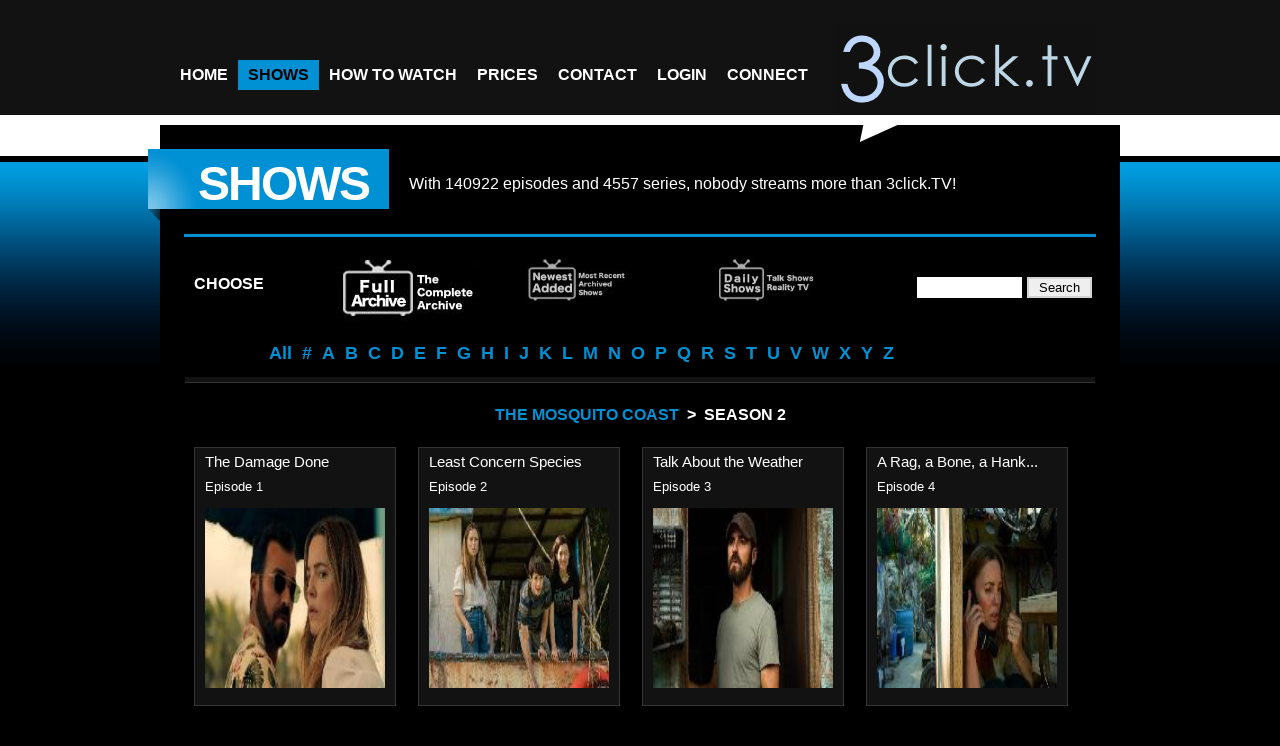

--- FILE ---
content_type: text/html; charset=UTF-8
request_url: https://www.3click.tv/shows.php?section=archived&action=episodes&season=season+2&listshow=The+Mosquito+Coast
body_size: 5215
content:
<!DOCTYPE html>
<html lang="en">
<head>
<meta charset="utf-8">
<title>Watch episodes of The Mosquito Coast online</title>

	<!-- METAS -->
      <meta name="author" content="3click.TV developements for the web"/>
      <meta name="robots" content="index, follow" />
      <meta name="keywords" content="The Mosquito Coast,watch,online,tv,t.v.,watch tv online, english,american,anywhere,free,download,on-demand,television,episodes,episode,show,shows,complete,seasons,season,streaming,iphone,xbox360,playstation3,watch tv overseas" />
      <meta name="description" content="Watch The Mosquito Coast on demand episodes complete seasons american and british online television shows." />
      <meta content="https://www.3click.tv/images/logo_top.png" property="og:image">
	<!-- /METAS -->

    <!-- CSS -->
	  <link href="css/styles.css" rel="stylesheet" type="text/css" media="all" />
	  <link href="css/theme.css" rel="stylesheet" type="text/css" media="all" />
      <link href="css/prettyPhoto.css" rel="stylesheet" type="text/css" media="screen" />
      <link rel="shortcut icon" href="https://www.3click.tv/favicon.ico" />
      <link href="css/tcal.css" rel="stylesheet" type="text/css" media="screen" />
	  <link rel="image_src" href="https://www.3click.tv/images/logo_top.png" />
    <!-- /CSS -->

    <!-- JQUERY & PLUGINS -->
      <script type="text/javascript" src="js/jquery.min.js"></script>
      <script type="text/javascript" src="js/tcal.js"></script>	  
      <script type="text/javascript" src="js/totop.js"></script>	  
      <script type="text/javaScript">
        // New window function
		function MM_openBrWindow(theURL,winName) {
			if(navigator.userAgent.match(/Safari/i) && !navigator.userAgent.match(/Chrome/i)) {
				window.open(theURL.replace(/&amp;/g, "&"),winName,'width=640,height=630,resizable=yes');
			} else {
				window.open(theURL.replace(/&amp;/g, "&"),winName,'width=640,height=690,resizable=yes');
			}
        }
		</script>
        
        <!-- Google Analytics -->
        <script>
        /*(function(i,s,o,g,r,a,m){i['GoogleAnalyticsObject']=r;i[r]=i[r]||function(){
        (i[r].q=i[r].q||[]).push(arguments)},i[r].l=1*new Date();a=s.createElement(o),
        m=s.getElementsByTagName(o)[0];a.async=1;a.src=g;m.parentNode.insertBefore(a,m)
        })(window,document,'script','https://www.google-analytics.com/analytics.js','ga');

        ga('create', 'UA-5809885-1', {
          cookieFlags: 'max-age=7200;secure;samesite=none'
        });
        ga('send', 'pageview');*/
        </script>
        <!-- End Google Analytics -->
        
    <!-- /JQUERY & PLUGINS -->

    <!--[if IE 7]>
	    <link href="css/IE7.css" rel="stylesheet" type="text/css" media="all" />
    <![endif]-->

</head>

<body>
<!-- HEADER -->
<div id="header">
    <!-- content of header -->
    <div class="content">
    
    	<!-- Menu -->
        <div class="nav">
            <ul>
                <li><a href="index.php" class="navstyle"><span>Home</span></a></li>
                <!--<li><a href="" class="navstyle"><span>About us</span></a>
                    <ul>
					  <li><a href=""><span>About us</span></a></li>
					  <li><a href="https://www.3click.tv/prices.php"><span>Prices</span></a></li>
					  <li><a href="https://www.3click.tv/secure/signup"><span>Join</span></a></li>
					  <li><a href="https://www.3click.tv/terms.php"><span>Terms of service</span></a></li>
				    </ul>
				</li>-->
				<li><a href="https://www.3click.tv/shows.php?section=archived" class="navstyle current"><span>Shows</span></a>
                    <!--<ul>
					  <li><a href="https://www.3click.tv/shows.php?section=newest"><span>Newest Archived</span></a></li>
					  <li><a href="https://www.3click.tv/shows.php?section=just"><span>Just Aired</span></a></li>
					  <li><a href="https://www.3click.tv/shows.php?section=archived"><span>Archived</span></a></li>
				    </ul>-->
				</li>
				<li><a href="https://www.3click.tv/how-to-watch.php" class="navstyle"><span>How to Watch</span></a>
                    <ul>
					  <li><a href="https://www.3click.tv/how-to-watch-apple.php"><span>Apple Users</span></a></li>
					  <li><a href="https://www.3click.tv/how-to-watch-android.php"><span>Android Users</span></a></li>
				    </ul>
				</li>
				<li><a href="https://www.3click.tv/prices.php" class="navstyle"><span>Prices</span></a></li>
				<li><a href="https://www.3click.tv/contact.php" class="navstyle"><span>Contact</span></a></li>
                        <li><a href="https://www.3click.tv/secure/login" class="navstyle"><span>Login</span></a>
                   <ul>
                      <li><a href="https://www.3click.tv/secure/login"><span>Login</span></a></li>
                      <li><a href="https://www.3click.tv/secure/signup"><span>Sign up</span></a></li>
			
                      <li><a href="https://www.3click.tv/secure/member"><span>Subscriptions</span></a></li>
                      <!--<li><a href="https://www.3click.tv/secure/aff_member.php"><span>Affiliates</span></a></li>-->
                      <li><a href="https://www.3click.tv/secure/profile"><span>Profile settings</span></a></li>
                      <!--<li><a href="https://www.3click.tv/secure/settings.php"><span>Playback settings</span></a></li>-->
                      <li><a href="https://www.3click.tv/secure/logout"><span>Logout</span></a></li>
                    </ul>
			    </li>
				<li><a href="https://www.facebook.com/3clicktv" class="navstyle"><span>Connect</span></a></li>
			</ul>
		  </div>
      <!-- /Menu -->
        
      <!-- Logo -->
      <div id="logo">
          <a href="index.php" title="3click.TV an interent television revolution..."><span class="inv">3click.TV</span></a>
      </div>
      <!-- /Logo -->
    
      <br class="clear" />
</div>
    <!-- /content of header -->
</div>
<!-- /HEADER -->

<a href="#" id="toTop">Back to Top</a>     

<!-- MAIN -->
<div id="main">
    <!-- content of main -->
    <div class="content">

    <div class="title_page_block">
      <h2>Shows<span></span></h2>
      <br />
      <p>With <!--<span style="color:#f99;">-->
        140922 
        episodes<!--</span>--> and <!--<span style="color:#f99;">-->
        4557 
      series<!--</span>-->, nobody streams more than 3click.TV!</p>
			
<br class="clear" />
    </div>
    <div class="separator_3px">	</div>
    <div class="col4 sidebar">
       	  <h4 class="floatleft" style="margin: 10px 50px 0px 10px;">Choose</h4>
         <ul id="portfolio-filter">
           <li></li>
            <li><a href="https://www.3click.tv/shows.php?section=archived" class="current" title="The mother of all collections that grows daily! All series featured here are COMPLETE seasons. An on Demand Box Set of more than 250 of the most popular TV series ever made.Unlimited access and no ads. This Is TV!"><img src="images/shows_archived.jpg" alt="Archived Shows"></a></li>
           <li><a href="https://www.3click.tv/shows.php?section=newest" class="" title="The latest additions to our permanent archives. These series are currently runnng and in most cases, new episodes of our archived series will appear within 24 hours of their debut. This list is always updating and you can always view these episodes in the permanent Archived section."><img src="images/shows_newest_archived.jpg" alt="Newest Archived Shows"></a></li>
            <li><a href="https://www.3click.tv/shows.php?section=just" class="" title="The new episode pipeline! Just Aired includes the very latest of all the regular series 3click.TV has on demand  PLUS daily talk shows, reality shows, and special TV events. Most content is current event related and is not permanently archived but is updated daily and viewable for two weeks before being replaced with new content."><img src="images/shows_just_aired.jpg" alt="Just Aired Shows"></a></li>
			
            <li style='text-align:right; /*width:410px;*/margin: 20px 0px 0px 0px; float: right;'><form action='shows.php?section=search' method='post' autocomplete='off'>
<input type='text' name='search' size='11' style='border: 2px solid white;' value=''/>
<input type='submit' value=' Search ' style='border: 2px solid lightgray;' />
</form></li>
          </ul>
          <br class="clear" />
          <ul id="portfolio-filter-list">
                        <li><a href="https://www.3click.tv/shows.php?section=archived&listshow=%" title='Browse All'   class=""><span>All</span></a></li>
            <li><a href="https://www.3click.tv/shows.php?section=archived&listshow=nums" title='Browse All #' class=""><span>#</span></a></li>
            <li><a href="https://www.3click.tv/shows.php?section=archived&listshow=a" title='Browse all A' class=""><span>A</span></a></li>
            <li><a href="https://www.3click.tv/shows.php?section=archived&listshow=b" title='Browse all B' class=""><span>B</span></a></li>
            <li><a href="https://www.3click.tv/shows.php?section=archived&listshow=c" title='Browse all C' class=""><span>C</span></a></li>
            <li><a href="https://www.3click.tv/shows.php?section=archived&listshow=d" title='Browse all D' class=""><span>D</span></a></li>
            <li><a href="https://www.3click.tv/shows.php?section=archived&listshow=e" title='Browse all E' class=""><span>E</span></a></li>
            <li><a href="https://www.3click.tv/shows.php?section=archived&listshow=f" title='Browse all F' class=""><span>F</span></a></li>
            <li><a href="https://www.3click.tv/shows.php?section=archived&listshow=g" title='Browse all G' class=""><span>G</span></a></li>
            <li><a href="https://www.3click.tv/shows.php?section=archived&listshow=h" title='Browse all H' class=""><span>H</span></a></li>
            <li><a href="https://www.3click.tv/shows.php?section=archived&listshow=i" title='Browse all I' class=""><span>I</span></a></li>
            <li><a href="https://www.3click.tv/shows.php?section=archived&listshow=j" title='Browse all J' class=""><span>J</span></a></li>
            <li><a href="https://www.3click.tv/shows.php?section=archived&listshow=k" title='Browse all K' class=""><span>K</span></a></li>
            <li><a href="https://www.3click.tv/shows.php?section=archived&listshow=l" title='Browse all L' class=""><span>L</span></a></li>
            <li><a href="https://www.3click.tv/shows.php?section=archived&listshow=m" title='Browse all M' class=""><span>M</span></a></li>
            <li><a href="https://www.3click.tv/shows.php?section=archived&listshow=n" title='Browse all N' class=""><span>N</span></a></li>
            <li><a href="https://www.3click.tv/shows.php?section=archived&listshow=o" title='Browse all O' class=""><span>O</span></a></li>
            <li><a href="https://www.3click.tv/shows.php?section=archived&listshow=p" title='Browse all P' class=""><span>P</span></a></li>
            <li><a href="https://www.3click.tv/shows.php?section=archived&listshow=q" title='Browse all Q' class=""><span>Q</span></a></li>
            <li><a href="https://www.3click.tv/shows.php?section=archived&listshow=r" title='Browse all R' class=""><span>R</span></a></li>
            <li><a href="https://www.3click.tv/shows.php?section=archived&listshow=s" title='Browse all S' class=""><span>S</span></a></li>
            <li><a href="https://www.3click.tv/shows.php?section=archived&listshow=t" title='Browse all T' class=""><span>T</span></a></li>
            <li><a href="https://www.3click.tv/shows.php?section=archived&listshow=u" title='Browse all U' class=""><span>U</span></a></li>
            <li><a href="https://www.3click.tv/shows.php?section=archived&listshow=v" title='Browse all V' class=""><span>V</span></a></li>
            <li><a href="https://www.3click.tv/shows.php?section=archived&listshow=w" title='Browse all W' class=""><span>W</span></a></li>
            <li><a href="https://www.3click.tv/shows.php?section=archived&listshow=x" title='Browse all X' class=""><span>X</span></a></li>
            <li><a href="https://www.3click.tv/shows.php?section=archived&listshow=y" title='Browse all Y' class=""><span>Y</span></a></li>
            <li><a href="https://www.3click.tv/shows.php?section=archived&listshow=z" title='Browse all Z' class=""><span>Z</span></a></li>
                    </ul>
    </div>

    <div class="separator900"></div>
    <!--<img src="images/error.jpg" alt="Sorry" style="display: block; margin-left: auto; margin-right: auto; width: 50%;">-->

<div id="breadcrumbs"><h4><a href="https://www.3click.tv/shows.php?section=archived&action=seasons&listshow=The+Mosquito+Coast">The Mosquito Coast</a>&ensp;>&ensp;season 2</h4></div>
    	<!-- 1 columns -->
        <div id="portfolio" class="col4 design">

         <div id="portfolio-list">
                        <div class='item_block'>
             <span>The Damage Done<br /><small>Episode 1</small></span>
             <a href="#" onClick="MM_openBrWindow('user/mediaplayer.php?type=v1&mediaid=135374','MediaPlayer'); return false;">
              <img src="https://www.3click.tv/mp401/The Mosquito Coast/season 2/metadata/sm_6364698dc5cd8.jpg" alt="The Mosquito Coast" title="Click to watch 'The Damage Done' (popup)" />
              <span><b>"The Damage Done"</b><br />While venturing deep into the jungle, Allie and Margot reveal the truth about how they became fugitives from the U.S. government.<br /><b>Added on November 4, 2022</b></span>
             </a>
			</div>
            <div class='item_block'>
             <span>Least Concern Species<br /><small>Episode 2</small></span>
             <a href="#" onClick="MM_openBrWindow('user/mediaplayer.php?type=v1&mediaid=135519','MediaPlayer'); return false;">
              <img src="https://www.3click.tv/mp401/The Mosquito Coast/season 2/metadata/sm_636469d96787b.jpg" alt="The Mosquito Coast" title="Click to watch 'Least Concern Species' (popup)" />
              <span><b>"Least Concern Species"</b><br />After a storm capsizes their boat, the Foxes work to repair it so they wont be stranded by rising waters in an unforgiving jungle.<br /><b>Added on November 11, 2022</b></span>
             </a>
			</div>
            <div class='item_block'>
             <span>Talk About the Weather<br /><small>Episode 3</small></span>
             <a href="#" onClick="MM_openBrWindow('user/mediaplayer.php?type=v1&mediaid=135744','MediaPlayer'); return false;">
              <img src="https://www.3click.tv/mp401/The Mosquito Coast/season 2/metadata/sm_636cc250a7408.jpg" alt="The Mosquito Coast" title="Click to watch 'Talk About the Weather' (popup)" />
              <span><b>"Talk About the Weather"</b><br />The Foxes find refuge in an isolated jungle haven, but difficulties integrating with the community leave the family torn about whether to stay.<br /><b>Added on November 18, 2022</b></span>
             </a>
			</div>
            <div class='item_block'>
             <span>A Rag, a Bone, a Hank...<br /><small>Episode 4</small></span>
             <a href="#" onClick="MM_openBrWindow('user/mediaplayer.php?type=v1&mediaid=135857','MediaPlayer'); return false;">
              <img src="https://www.3click.tv/mp401/The Mosquito Coast/season 2/metadata/sm_6377419bd9f89.jpg" alt="The Mosquito Coast" title="Click to watch 'A Rag, a Bone, a Hank...' (popup)" />
              <span><b>"A Rag, a Bone, a Hank of Hair"</b><br />Margot pursues a course of action that threatens to tear the family apart. Charlie has a dangerous encounter that jeopardizes everyones safety.<br /><b>Added on November 23, 2022</b></span>
             </a>
			</div>
            <div class='item_block'>
             <span>Positive, Front-Facing...<br /><small>Episode 5</small></span>
             <a href="#" onClick="MM_openBrWindow('user/mediaplayer.php?type=v1&mediaid=136014','MediaPlayer'); return false;">
              <img src="https://www.3click.tv/mp401/The Mosquito Coast/season 2/metadata/sm_637d8371ad790.jpg" alt="The Mosquito Coast" title="Click to watch 'Positive, Front-Facing...' (popup)" />
              <span><b>"Positive, Front-Facing Optics"</b><br />Allie is forced to complete a dangerous task for Casa Rojas landlord. An unexpected guest throws Margot and the kids lives into disarray.<br /><b>Added on December 2, 2022</b></span>
             </a>
			</div>
            <div class='item_block'>
             <span>Goat Head Taco<br /><small>Episode 6</small></span>
             <a href="#" onClick="MM_openBrWindow('user/mediaplayer.php?type=v1&mediaid=136145','MediaPlayer'); return false;">
              <img src="https://www.3click.tv/mp401/The Mosquito Coast/season 2/metadata/sm_63895ddc17bf6.jpg" alt="The Mosquito Coast" title="Click to watch 'Goat Head Taco' (popup)" />
              <span><b>"Goat Head Taco"</b><br />New revelations about Casa Roja leave Allie trapped working with a local drug lord, forcing Margot to take the familys future into her hands.<br /><b>Added on December 9, 2022</b></span>
             </a>
			</div>
            <div class='item_block'>
             <span>The Burning of Judas<br /><small>Episode 7</small></span>
             <a href="#" onClick="MM_openBrWindow('user/mediaplayer.php?type=v1&mediaid=136229','MediaPlayer'); return false;">
              <img src="https://www.3click.tv/mp401/The Mosquito Coast/season 2/metadata/sm_63929e669b4dc.jpg" alt="The Mosquito Coast" title="Click to watch 'The Burning of Judas' (popup)" />
              <span><b>"The Burning of Judas"</b><br />Allie makes a discovery that could change his familys fortunes forever. Margot gets close to Richard in hopes of earning his trust.<br /><b>Added on December 16, 2022</b></span>
             </a>
			</div>
            <div class='item_block'>
             <span>Dead Totems<br /><small>Episode 8</small></span>
             <a href="#" onClick="MM_openBrWindow('user/mediaplayer.php?type=v1&mediaid=136351','MediaPlayer'); return false;">
              <img src="https://www.3click.tv/mp401/The Mosquito Coast/season 2/metadata/sm_639bd1b5a691f.jpg" alt="The Mosquito Coast" title="Click to watch 'Dead Totems' (popup)" />
              <span><b>"Dead Totems"</b><br />Charlie and Allie trek through the jungle to uncover Guillermos secret. Margot learns Richards true intentions at Casa Roja.<br /><b>Added on December 23, 2022</b></span>
             </a>
			</div>
            <div class='item_block'>
             <span>The Counterfeiters<br /><small>Episode 9</small></span>
             <a href="#" onClick="MM_openBrWindow('user/mediaplayer.php?type=v1&mediaid=136421','MediaPlayer'); return false;">
              <img src="https://www.3click.tv/mp401/The Mosquito Coast/season 2/metadata/sm_63a51e1a8b874.jpg" alt="The Mosquito Coast" title="Click to watch 'The Counterfeiters' (popup)" />
              <span><b>"The Counterfeiters"</b><br />Allie and Margot forge different paths to secure their familys future. Dina lays low at a luxury resort and considers a path of her own.<br /><b>Added on December 31, 2022</b></span>
             </a>
			</div>
            <div class='item_block'>
             <span>Eulogy<br /><small>Episode 10</small></span>
             <a href="#" onClick="MM_openBrWindow('user/mediaplayer.php?type=v1&mediaid=136607','MediaPlayer'); return false;">
              <img src="https://www.3click.tv/mp401/The Mosquito Coast/season 2/metadata/sm_63ae4ff32fb4b.jpg" alt="The Mosquito Coast" title="Click to watch 'Eulogy' (popup)" />
              <span><b>"Eulogy"</b><br />The Foxes reunite to determine the familys future when an unexpected crisis threatens to end their journey once and for all.<br /><b>Added on January 8, 2023</b></span>
             </a>
			</div>
            <br class="clear" />
          </div>

    </div>
        <!-- /1 columns -->

        <br class="clear" />

	</div>
    <!-- /content of main -->
</div>
<!-- /MAIN -->

<!-- FOOTER -->
<div id="footer">
    <!-- content of footer -->
    <div class="content">
    
    <div class="footer_col">
        <!--<h4 class="center">Rapid links</h4>-->
        <ul class="listing_col">
       		<li><a href="index.php"><span>Home</span></a></li>
       		<li><a href=""><span>About us</span></a></li>
       		<li><a href="https://www.3click.tv/shows.php"><span>Shows</span></a></li>
       		<li><a href="https://www.3click.tv/secure/signup"><span>Join</span></a></li>
       		<li><a href="https://www.3click.tv/contact.php"><span>Contact</span></a></li>
       		<li><a href="https://www.3click.tv/blog.php"><span>Blog</span></a></li>
       		<li><a href="https://www.3click.tv/terms.php"><span>Terms Of Service</span></a></li>
        </ul>
                
        <ul class="listing_col">
        	<li><a href="https://www.facebook.com/3clickTV" title="3click.tv on Facebook" target="_blank"><span>Facebook</span></a></li>
        	<li><a href="https://twitter.com/3clickTV" title="3click.tv on Twitter" target="_blank"><span>Twitter</span></a></li>
        	<li><a href="https://www.youtube.com/3clickTV" title="3click.tv on YouTube" target="_blank"><span>YouTube</span></a></li>
        </ul>

        <br class="clear" />
    </div>
    
    <div class="footer_col center">
      <div id="logo_bottom">
        <a href="index.php"><img src="images/logo_top.jpg" width="288" height="100"><br /><span class="inv">streaming t.v. episodes</span></a>
      </div>
      <p>an internet television revolution...<br />
        <a href="mailto:sales@3click.tv" title="email sales" target="_blank">sales@3click.tv</a> - <a href="index.php">www.3click.tv</a></p>
        <p class="small">Copyright &copy; 2007 &ndash; 2026 - 3C Technologies LLC.</p>
    </div>
    
    <div class="footer_col center">
        <br />
        <p><img src="images/payment_options.jpg" border="0" style="max-width: 100%" alt="Payment Options" /></p>
        <p><a href="https://safeweb.norton.com/report/show?url=https://3click.tv&x=0&y=0" target="_blank"><img src="images/norton.jpg" border="0" style="max-width: 40%" title="Norton Safe Web" align="left" /></a></p>
    </div>
    	
    <br class="clear" />
</div>
    <!-- /content of footer -->
</div>
<!-- /FOOTER -->

</body>
</html>
